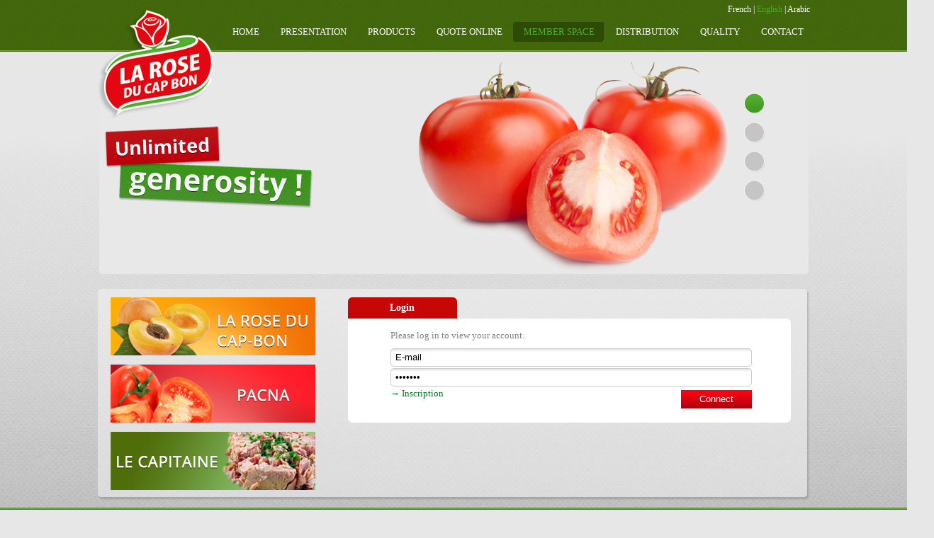

--- FILE ---
content_type: text/html; charset=UTF-8
request_url: https://sodaco.com.tn/english/espace_membre.html
body_size: 3019
content:

<!DOCTYPE html PUBLIC "-//W3C//DTD XHTML 1.0 Transitional//EN" "http://www.w3.org/TR/xhtml1/DTD/xhtml1-transitional.dtd">
<html xmlns="http://www.w3.org/1999/xhtml">
<head>
<meta http-equiv="Content-Type" content="text/html; charset=utf-8" />
<title>Rose of cap bon - Making canned food in Tunisia</title>
<meta name="description" content=" Daoud company for canned food: Companies FOOD Developed in Tunisia...harissa canned, Michouia Salad canned, green peas canned, Apricot Jam canned…">
<meta name="keywords" content=" Daoud company, Daoud company Tunisia, Sodaco, Sodaco Tunisia, Rose of cap bon Tunisia, Rose of cap bon, Double concentrated tomato Tunisia, Unpeeled tomatoes for canned pizza sauce Tunisia, Harissa canned Tunisia, Michouia Salad canned Tunisia, green peas canned Tunisia, Apricot Jam canned Tunisia, Manufacturing Apricot Jam Tunisia, chickpeas canned Tunisia, Canned tuna pieces in olive oil Tunisia, export of canned food products Tunisia, Tunisian foodstuffs intended for export and wholesale, Making canned food in Tunisia, Prepared lentils Tunisia, Sweet corn canned Tunisia, Peas and stewed young carrots canned tunisia">
 
<base href="https://sodaco.com.tn/" target="_self">
<link rel="shortcut icon" href="images/icone_logo.png" />
<link href="css/style.css" rel="stylesheet" type="text/css" />
<link href="http://fonts.googleapis.com/css?family=Open Sans" rel="stylesheet" type='text/css' />
<link href="colorbox/colorbox.css" rel="stylesheet" type="text/css" />
<link rel="stylesheet" href="css/validationEngine.jquery.css" type="text/css" media="screen" title="no title" charset="utf-8" />
<link rel="stylesheet" href="css/template.css" type="text/css" media="screen" title="no title" charset="utf-8" />
<link rel="stylesheet" href="css/tootip.css" type="text/css" media="screen" title="no title" charset="utf-8" />
<link rel="stylesheet" type="text/css" href="menu/pro_drop_1.css" />


<script src="js/roundies.js" type="text/javascript"></script>
<script type="text/javascript" src="js/jquery-1.8.2.min.js"></script>
<script src="js/jquery.validationEngine.js" type="text/javascript"></script>
<script src="js/jquery.validationEngine_en.js" type="text/javascript"></script><script language="javascript" src="colorbox/jquery.colorbox.js"></script>
<script type="text/javascript" src="js/jquery.js"></script> 
<script type="text/javascript" src="js/tooltip.js"></script> 
<script type="text/javascript" src="js/jquery.printElement.js"></script> 

  
<link rel="stylesheet" href="slide/css/iview.css" />
<link rel="stylesheet" href="slide/css/skin/style.css" />
<script type="text/javascript" src="slide/js/raphael-min.js"></script>
<script type="text/javascript" src="slide/js/jquery.easing.js"></script>
<script src="slide/js/iview.js"></script>
<script>
$(document).ready(function(){
	$('#iview').iView({
		pauseTime: 4000,
		directionNav: false,
		controlNav: true,
		controlNavNextPrev: false,
		controlNavTooltip: false,
		controlNavHoverOpacity: 1
	});
});
</script>
<style>
</style>
<meta name="google-site-verification" content="aHnNDobJpkjB4q2AQyxXCfCRsZLSLEvDD6Vn_23ONFs" />
<meta name="msvalidate.01" content="9E685639FCDB7063CF1F6D61B9E97E75" />
<script>
  (function(i,s,o,g,r,a,m){i['GoogleAnalyticsObject']=r;i[r]=i[r]||function(){
  (i[r].q=i[r].q||[]).push(arguments)},i[r].l=1*new Date();a=s.createElement(o),
  m=s.getElementsByTagName(o)[0];a.async=1;a.src=g;m.parentNode.insertBefore(a,m)
  })(window,document,'script','//www.google-analytics.com/analytics.js','ga');

  ga('create', 'UA-46162138-1', 'sodaco.com.tn');
  ga('send', 'pageview');
</script>
</head>

<body dir="">

<body>

<div class="tops png">
 <div class="all" style="position:relative;">
    <div class="right lang">
		<a href="./french/home.html" class="">French</a> | <a href="./english/home.html" class="hover">English</a> | <a href="./arabic/home.html" class="">Arabic</a>
	</div>
	  <div class="clear"></div>
		<a href="./english/home.html" class="png logo_home"><img src="images/en/logo.png" class="png" /></a>
	  <div class="menu">
      <ul class="spmenu">
			<li class="limain "><a href="./english/home.html" class="amain"><span></span>Home</a></li>
			<li class="limain "><a href="./english/contenu/0001.html" class="amain"><span></span>Presentation</a></li>
			<li class="limain "><a href="./english/produit.html" class="amain"><span></span>Products</a><ul><li><a href="./english/produit/1/1/">Rose of Cap Bon</a></li><li><a href="./english/produit/2/2/">PACNA</a></li><li><a href="./english/produit/3/3/">The Captain</a></li><li><a href="./english/produit/4/4/">Duke of Paris</a></li></ul></li>
			<li class="limain "><a href="./english/devis_en_ligne.html" class="amain"><span></span>Quote online</a></li>
			<li class="limain hover"><a href="./english/espace_membre.html" class="amain"><span></span>Member Space</a></li>
			<li class="limain "><a href="./english/contenu/0003.html" class="amain"><span></span>Distribution</a></li>
            <li class="limain "><a href="./english/contenu/0004.html" class="amain"><span></span>Quality</a></li>
			<li class="limain "><a href="./english/contact.html" class="amain"><span></span>Contact</a></li>
	  </ul>
  </div>
  
 </div>
</div>

<div class="all">


<div class="clear" style="height:15px"></div>  
<div class="banniere">
   





<div id="cont">


	<div class="container">
			<div id="iview">
			<div data-iview:image="slide/photos/4.png" data-iview:transition="strip-left-fade">
				<div class="iview-caption cap1" data-x="164" data-y="60" data-transition="wipeUp"><img src="slide/img/en/msg_3.png" /></div>
				<div class="iview-caption cap2" data-x="274" data-y="67" data-transition="wipeUp"><img src="slide/img/en/msg_4.png" /></div>
			</div>
			<div data-iview:image="slide/photos/2.png" data-iview:transition="zigzag-grow-top">
				<div class="iview-caption cap1" data-x="164" data-y="60" data-transition="wipeUp"><img src="slide/img/en/msg_5.png" /></div>
				<div class="iview-caption cap2" data-x="274" data-y="67" data-transition="wipeLeft"><img src="slide/img/en/msg_6.png" /></div>
			</div>
			<div data-iview:image="slide/photos/1.png" data-iview:transition="top-curtain">
				<div class="iview-caption cap1" data-x="164" data-y="60" data-transition="wipeRight"><img src="slide/img/en/msg_1.png" /></div>
				<div class="iview-caption cap2" data-x="274" data-y="67" data-transition="wipeDown"><img src="slide/img/en/msg_2.png" /></div>
			</div>
			
			<div data-iview:image="slide/photos/3.png" data-iview:transition="zigzag-top">
				<div class="iview-caption cap1" data-x="164" data-y="60" data-transition="wipeUp"><img src="slide/img/en/msg_1.png" /></div>
				<div class="iview-caption cap2" data-x="274" data-y="67" data-transition="wipeDown"><img src="slide/img/en/msg_2.png" /></div>
			</div>
		</div>	
	
	
		
</div>
</div>




</div>  


<div class="clear" style="height:20px"></div>
<div class="ContenuPanel">
<div class="top"></div>
<div class="body">
 <div style="padding:0 18px 18px 18px">
		<div class="LeftPanel left">
			<a href="./english/produit/0001.html"><img src="images/en/img_1.png" alt="La rose de CAP-BON" title="La Rose de CAP-BON"/></a>
				<div class="clear" style="height:13px"></div>
			<a href="./english/produit/0002.html"><img src="images/en/img_2.png" alt="PACNA" title="PACNA"/></a>
				<div class="clear" style="height:13px"></div>
			<a href="./english/produit/0003.html"><img src="images/en/img_3.png" alt="Le Capitaine" title="Le Capitaine"/></a>
		</div>
		
		
	<div class="RightPanel right">
		<legend class="legend">Login</legend>
<fieldset class="fieldset">
<form method="post" id="ConnectForm" style="margin-left:50px;">
<div style="margin:10px 0px;">Please log in to view your account.</div>
<table cellpadding="0" cellspacing="2">
  <tr><td><input  type="text" id="username" name="username" value="E-mail" onfocus="if(this.value=='E-mail') this.value=''" class="forminp validate[required,custom[email]]" style="width:500px; padding-left:6px;" /></td></tr>
  <tr><td><input type="password" id="password" name="password" value="*******" onfocus="if(this.value=='*******') this.value=''" class="validate[required] forminp" style="width:500px;padding-left:6px;" /></td></tr>
    
	<tr>
    <td>
	<a class="left entry" href="entry.php?dr=en">&rarr;&nbsp;Inscription</a>
		<input type="submit" name="connect" value="Connect" class="right bouton2" style="margin-top:3px; margin-bottom:10px;" />
	</td>
    </tr>
	<tr style="height:1px;"></tr>
</table>
</form>
</fieldset>
	</div>
</div>

<div class="clear"></div>
</div>
<div class="bottom"></div>
</div>


</div>

<div class="clear" style="height:10px"></div>
<div class="footer">
<div class="all">
<div class="link_footer left">
	<a class="" href="./english/home.html">Home</a> | 
	<a class="" href="./english/contenu/0001.html">Presentation</a> | 
	<a class="" href="./english/contenu/0002.html">Usine</a> | 
	<a class="" href="./english/produit.html">Products</a> | 
	<a class="" href="./english/devis_en_ligne.html">Quote online</a> | 
	<a class="hover" href="./english/espace_membre.html">Member Space</a> | 
	<a class="" href="./english/recette.html">Our Recipes</a>
	<div class="clear" style="height:2px;"></div>
	<a class="" href="./english/contenu/0003.html">Distribution network</a> | 
	<a href="./e_catalogue_la_rose/index.html" target="_blank">E-Catalogue</a> | 
	<a class="" href="./english/actualite.html">News</a> | 
	<a class="News" href="newsletter.php?dr=en">Newsletter</a> | 
	<a class="" href="./english/contact.html">Contact</a>
</div>

<div class="right">
	<div class="clear" style="height:18px"></div>
	<a href="./e_catalogue_la_rose/index.html" target="_blank" class="right catalogue" title="E-Catalogue"></a>
	<a href="https://www.facebook.com/SodacoTunisie/" target="_blank" class="right fb" title="Facebook"></a>
	<a class="right newsletter News" href="newsletter.php?dr=en" title="Newsletter"></a>
	<a href="./english/contact.html" class="right contact" title="Contact"></a> 
	<span class="right" style="color:#c7e79b;margin-top:9px;margin-right: 7px;">CONTACT</span>
</div>
	<div class="clear" style="height:27px"></div>
	<div class="copy"><b>LA ROSE</b>&nbsp;&nbsp;Copyright © 2013&nbsp;&nbsp;&nbsp;&nbsp;&nbsp;&nbsp;&nbsp;&nbsp;&nbsp;&nbsp;Powered by <a href="https://www.cresus.pro" target="_blank">CRESUS</a></div>		
</div>

</div>
</body>
</html>


--- FILE ---
content_type: text/css
request_url: https://sodaco.com.tn/css/style.css
body_size: 2207
content:
@charset "utf-8";
body { margin:0px; padding:0px; color:#838383; font-family:Tahoma; font-size:13px; background:#e7e7e7 url(../images/body.png) bottom repeat-x;}
.left{ float:left;}
.right{ float:right;}
a{ text-decoration:none; cursor:pointer; color:#007c21;outline-width: 0;}
a:hover{color:#d20202;}
img { border:none;}
input:focus {outline-width: 0;}
textarea:focus {outline-width: 0;}
select:focus {outline-width: 0;}
.clear{ clear:both;}
.parag{ color:#838383; font-family:Tahoma; font-size:12px; text-align:justify;line-height: 18px;}
input[type=submit],input[type=button]{ cursor:pointer;}
html, body, h1, h2, h3, h4, h5, h6, p, blockquote,
del, dfn, em, font, img, ins, kbd, q, s, samp,
small, strike, strong, sub, sup, tt, var,
b, u, i, center,
dl, dt, dd, ol, ul, li,
form, label,  caption {margin: 0;padding: 0;border: 0;outline: 0;/*background: transparent;*/}
ol, ul {list-style: none;}
table {border-collapse: collapse; border-spacing: 0;}
.tops{height:73px; width:100%; background:url(../images/tops.png) repeat-x;}
.lang, .lang a{ margin-top:6px; color:#fff;font-family:Open Sans,Tahoma; font-size:12px;}
.lang a:hover{color:#4aab26;}
.lang a.hover{color:#4aab26;}
.all{ width:1005px; margin:auto;}
.logo_home{ position:absolute; left:0px; top:13px; z-index:100;}

.menu{width:100%; margin-left:175px; margin-top:10px;}
.spmenu{padding:0px; margin:0px auto;}
.spmenu li{ float:left; position:relative; z-index:300;}
.limain{height:28px; line-height:28px; margin-left:15px;}
.limain a.amain{ display:block; color:#fff; font-weight:normal; font-family:Open Sans,Tahoma; font-size:13px; height:28px; padding-right:15px;text-transform:uppercase;}
.limain span{ display:block; width:15px; height:28px; float:left; margin-left:-15px;}
.limain:hover a.amain{background:url(../images/h_menu.png) top right no-repeat; color:#53af31;text-shadow:none;}
.limain:hover a span{background:url(../images/h_menu.png) no-repeat;}
.spmenu li.hover  a.amain{background:url(../images/h_menu.png) top right no-repeat; color:#53af31;text-shadow:none;}
.spmenu li.hover a span{background:url(../images/h_menu.png) no-repeat;}

.banniere{width:1005px; height:300px;}
.HomeBlock{width:655px; height:164px; background:url(../images/HomeBlock.png) no-repeat; position:relative;}
.RightPanel{width:636px;}
.LeftPanel{width:290px;}
h1{font-family:Tahoma; font-weight:normal; color:#e30613; font-size:22px; margin-bottom:8px;}
.sep{ width:305px; height:2px; background:url(../images/sep.png) no-repeat; margin:18px 0px;}
.img_act{width:97px; height:93px; background:url(../images/img_act.png) no-repeat;margin-right:8px;}
.img_act img{ width:78px; height:73px; margin-top:9px; margin-left:8px;}
.note{color:#8db039;font-family:Tahoma; font-size:12px;}

.plus{width:65px; height:26px; display:block; background:url(../images/plus.png) no-repeat;}
.plus:hover{background:url(../images/plus_hover.png) no-repeat;}
.continuer{width:117px; height:35px; display:block; background:url(../images/continuer.png) no-repeat;}
.voir_plus{font-family:Open Sans,Tahoma; font-size:10px; color:#82ac48;text-decoration:underline;}

.footer{ width:100%; height:107px; background:url(../images/footer.png) repeat-x center top;}
.link_footer{margin-top:17px;}
.copy,.copy a,.link_footer,.link_footer a{ color:#82ac48; font-family:Open Sans,Helvetica,Tahoma; font-size:12px;}
.link_footer a:hover ,.link_footer a.hover{ color:#fff;}
.copy{text-align:center;}
.copy a:hover{color:#fff;}
.catalogue,.fb,.newsletter,.contact{width:33px; height:33px; margin-left:9px; transition: background 150ms ease 0s;}
.catalogue:hover,
.fb:hover,
.newsletter:hover,
.contact:hover{background-position:0px -37px;}

.catalogue{background:url(../images/catalogue.png) no-repeat;}
.fb{background:url(../images/facebook.png) no-repeat;}
.newsletter{background:url(../images/newsletter.png) no-repeat;}
.contact{background:url(../images/contact.png) no-repeat;}

.ContenuPanel{width:1005px; min-height:200px; /*background:#000;*/ }
.ContenuPanel .top{width:100%; height:12px; background:url(../images/contenu_top.png) no-repeat; }
.ContenuPanel .body{width:100%; background:url(../images/contenu_body.png) repeat-y; }
.ContenuPanel .bottom{width:100%; height:15px; background:url(../images/contenu_bottom.png) bottom no-repeat; }

.Panel_1{width:290px; height:270px;position:relative;}
.Panel_2{width:290px; height:270px;position:relative;}
h2.titre{color:#456908; font-family:Tahoma; font-size:12px;margin-bottom:7px;}
.recette:hover{ color:#838383;}

#conts ul, #conts ol{ list-style:url(../images/4.gif)!important; margin-left:25px;}
#conts, #conts * {font-size:13px; font-family:Tahoma; line-height:20px }
#conts table{ border-collapse:collapse; margin-top:10px; margin-bottom:10px;}
#conts td,#conts th { padding:5px;}
.filespan{ color:#e30613; font:11px Tahoma; }
.file{ margin-top:3px; margin-left:8px; margin-right:7px;}
.forminp{ width:95%; height:22px; border-radius: 5px; border:#ccc solid 1px; background:#fff url(../images/bg_inputs.png) repeat-x; margin-bottom:2px; padding-left:4px;}
.formselect{ width:95%; height:27px; border-radius: 5px 0px 0px 5px; border:#ccc solid 1px; background:url(../images/bg_inputs.png) repeat-x; margin-top:2px;  padding:3px;}

.bouton2{ border:none; width:100px; height:26px; background:url(../images/bouton2.png) no-repeat; color:#fff; margin-left:5px;}
.bouton2:hover{background:url(../images/bouton2_hover.png) no-repeat;}
.bouton1{ border:none; width:120px; height:26px; background:url(../images/bouton1.png) no-repeat; color:#fff; margin-left:5px;}
.bouton1:hover{background:url(../images/bouton1_hover.png) no-repeat;}

.DateActM{ font:bold 12px Tahoma; color:#d20202;}
.TitreActM{color:#456908; font-family:Tahoma; font-size:12px; margin-bottom:6px;}
.photos_act{width:97px; height:93px; background:url(../images/img_act.png) no-repeat;margin-right:8px;}
.imagess{width: 77px;height:74px; margin-top:9px; margin-left:9px;}
.spans{background:#c70606; -moz-border-radius:4px; border-radius:4px; -webkit-border-radius:4px;padding:1px 6px; color:#fff; margin:2px;text-align:center; } 
.spanlink{background:#40690a; -moz-border-radius:4px; border-radius:4px; -webkit-border-radius:4px; padding:1px 6px; color:#fff; margin:2px;text-align:center;}
.spanlink:hover{background:#c70606; color:#fff;}

.fieldset{ border:solid 1px #fff; border-radius:0 6px 6px 6px; width:95%; position:relative;background:#fff;}
.legend{ border-radius:6px 6px 0px 0px; width:150px; height:30px; text-align:center; line-height:30px; margin-left:2px; border-bottom:none;
font-weight:600; font-size:14px; font-family:Tahoma; color:#fff;background:#c70606;}

.bouton{
border:none;
height:26px;
background:url(../images/bt.png) no-repeat;
font-family:Tahoma;font-size:12px;font-weight:normal;color:#fff;
width:65px;
text-align:center;
}
.bouton:hover{
background:url(../images/bt_hover.png) no-repeat;

}
.msg {padding:10px; padding-left:35px; font:12px Tahoma; color:#333; margin-bottom:10px;}
.done {background:url(../images/oks.png) 10px 50% no-repeat; border:2px solid #BBDF8D; background-color:#EAF7D9; border-radius: 8px;}
.no {background:url(../images/no.png) 10px 50% no-repeat; border:2px solid #e72c2c; background-color:#e7bfbf; border-radius: 8px;}

.TAB{ border-collapse:collapse;}
.TAB .head{height:30px; background:#fff; font:13px Tahoma; color:#c50404; text-align:center; border:1px solid #dedede/*#bababa*/; padding:0 3px;}
.tdp{ font:13px Tahoma; background:#fff;  color:#333333; border:1px solid #dedede; text-align:center; height:30px;}
.pak{background:width:100%; border:solid 1px #fff; box-shadow:1px 1px 10px #ccc;}
.photos{ background:url(../images/prod.png) no-repeat; width:97px; height:130px; margin-right:15px;}
.photos img{width:77px; height:110px; margin-top:9px; margin-left:9px;}
.ProdName{color:#456908; font-family:Tahoma; font-size:12px;margin-bottom:7px;}
.inp_quantite{margin-bottom:12px;}
.commander{ border:none; width:100px; height:26px; background:url(../images/bouton2.png) no-repeat; color:#fff; line-height:25px; text-align:center;}
.commander:hover{background:url(../images/bouton2_hover.png) no-repeat; color:#fff;}
.details_produit{border:none; width:65px; height:26px; background:url(../images/bt.png) no-repeat; color:#fff; line-height:25px; text-align:center;}
.details_produit:hover{background:url(../images/bt_hover.png) no-repeat;color:#fff;}

.cmd{position:absolute; top:94px; left:19px;}
.details_{position:absolute; top:94px; left:-49px;}

--- FILE ---
content_type: text/css
request_url: https://sodaco.com.tn/css/tootip.css
body_size: 131
content:
@charset "utf-8";
/*.tooltip{ position:absolute; left:-2000px;background-color:#f86a72;padding:5px;border:1px solid transparant;width:auto;z-index:100;display:none;border-radius:0px;}
.tooltip p{margin:0;padding:0;color:#fff;background-color:#e30613;padding:2px 7px;border-radius:0px;}*/
.tooltip{ position:absolute; left:-2000px;background-color:#dedddd;padding:5px;border:1px solid transparant;width:auto;z-index:100;display:none;border-radius:0px;}
.tooltip p{margin:0;padding:0;color:#fff;background-color:#838383;padding:2px 7px;border-radius:0px;}


--- FILE ---
content_type: text/css
request_url: https://sodaco.com.tn/menu/pro_drop_1.css
body_size: 491
content:

.spmenu,.spmenu ul{list-style:none; margin:0px; padding:0px;}
.spmenu ul{
	background:#2d4b02;
	list-style:none;
	opacity: 0;
	visibility: hidden;
	position: absolute;
	top:30px;
	left:-15px;
	margin: 0;
	padding: 0;
	z-index: -1;
	-webkit-transition: all .35s .2s ease-in-out;
	-moz-transition: all .35s .2s ease-in-out;-ms-transition: all .35s .2s ease-in-out;
	transition: all .35s .2s ease-in-out;
	border-radius:5px;
	min-width:100px;
}
	
.spmenu li:hover ul{opacity: 1; visibility: visible;margin: 0;color: #000;z-index: 99999;top:30px;left:-15px; }
.spmenu ul li{list-style: none;padding: 0;margin: 0; white-space:nowrap; width:100%; float:left;
	border-bottom:dotted 1px #53af31;
}
.spmenu ul li:last-child{border-bottom:none;}
.spmenu ul li a{
	padding:7px 10px;
	text-indent:10px;
	display: block;
	color:#fff;
	font-size: 13px;
	font-family:Tahoma;
	text-decoration: none;
	-webkit-transition: all .35s ease-in-out;
	-moz-transition: all .35s ease-in-out;-ms-transition: all .35s ease-in-out;
	transition: all .35s ease-in-out;
	background:url(arrow.png) 10px 50% no-repeat!important;
	line-height:22px!important;
	height:22px!important;
}

.spmenu ul li a:hover{color:#53af31; background:url(arrow-hover.png) 10px 50% no-repeat!important;}
.spmenu ul li ul{opacity: 0; visibility:hidden; position: absolute; top: 0px; left:100%;margin: 0;
padding: 0;z-index:-1;-webkit-transition: all .35s .2s ease-in-out;-moz-transition: all .35s .2s ease-in-out;-ms-transition: all .35s .2s ease-in-out;
	transition: all .35s .2s ease-in-out;}
.spmenu li ul li:hover ul{opacity: 1;visibility:visible;margin: 0;color: #000;z-index: 2;top:0px;left:101%;}
.spmenu li:hover ul ul{top:0px;left:100%; opacity: 0;visibility:hidden; z-index: -1;}


--- FILE ---
content_type: text/css
request_url: https://sodaco.com.tn/slide/css/iview.css
body_size: 612
content:
/* The slider */
.iviewSlider {
	overflow: hidden;
}

/* The timer in the Slider */
#iview-timer {
	position: absolute;
	z-index: 100;
	border-radius: 5px;
	cursor: pointer;
	visibility:hidden;
}

#iview-timer div {
	border-radius: 3px;
}

/* The Preloader in the Slider */
#iview-preloader {
	position: absolute;
	z-index: 1000;
	-webkit-border-radius: 3px;
	-moz-border-radius: 3px;
	border-radius: 3px;
	border: #000 1px solid;
	padding: 1px;
	width: 100px;
	height: 3px;
}
#iview-preloader div {
	float: left;
	-webkit-border-radius: 2px;
	-moz-border-radius: 2px;
	border-radius: 2px;
	height: 3px;
	background: #000;
	width: 0px;
}

/* The strips and boxes in the Slider */
.iview-strip {
	display:block;
	position:absolute;
	z-index:5;
}
.iview-block {
	display:block;
	position:absolute;
	z-index:5;
}

/* Direction nav styles (e.g. Next & Prev) */
.iview-directionNav a {
	position:absolute;
	top:45%;
	z-index:9;
	cursor:pointer;
}
.iview-prevNav {
	left:0px;
}
.iview-nextNav {
	right:0px;
}

/* Control nav styles (e.g. 1,2,3...) */
.iview-controlNav {
	position:absolute;
	top:50%;
	left:90%!important;
	width:40px!important;
	z-index:9;
}
.iview-controlNav a {
	z-index:9;
	cursor:pointer;
}
.iview-controlNav a.active {
	font-weight:bold;
}
.iview-controlNav .iview-items ul {
	list-style: none;
}
.iview-controlNav .iview-items ul li {
	display: inline;
	position: relative;
}
.iview-controlNav .iview-tooltip {
	position: absolute;
}

/* The captions in the Slider */
.iview-caption {
	position:absolute;
	z-index:4;
	overflow: hidden;
	cursor: default;
}

/* The video show in the Slider */
.iview-video-show {
	background: #000;
	position: absolute;
	width: 100%;
	height: 100%;
	z-index: 101;
}
.iview-video-show .iview-video-container {
	position: relative;
	width: 100%;
	height: 100%;
}
.iview-video-show .iview-video-container a.iview-video-close {
	position: absolute;
	right: 10px;
	top: 10px;
	background: #222;
	color: #FFF;
	height: 20px;
	width: 20px;
	text-align: center;
	line-height: 29px;
	font-size: 22px;
	font-weight: bold;
	overflow: hidden;
	-webkit-border-radius: 15px;
	-moz-border-radius: 15px;
	border-radius: 15px;
}
.iview-video-show .iview-video-container a.iview-video-close:hover {
	background: #444;
}


--- FILE ---
content_type: text/css
request_url: https://sodaco.com.tn/slide/css/skin/style.css
body_size: 736
content:
.container {
	display: block;
	width: 1005px;
	margin: 0px auto;
}

#iview {
	display: block;
	width: 1005px;
	height: 300px;
	position: relative;
}

#iview .iviewSlider {
	display: block;
	width: 1005px;
	height: 300px;
	overflow: hidden;
	border-radius: 4px;
}

.iview-controlNav {
	position: absolute;
	top: 30px;
	left: 347px;
	height: 44px;
}

.iview-controlNav a {
	text-indent: -9999px;
}

.iview-controlNav a.iview-controlPrevNav {
	float: left;
	width: 50px;
	height: 44px;
	background: url('../../img/slider-controls.png') no-repeat;
}

.iview-controlNav a.iview-controlNextNav {
	float: left;
	width: 50px;
	height: 44px;
	background: url('../../img/slider-controls.png') no-repeat -50px 0px;
}

.iview-controlNav div.iview-items {
	float: left;
	padding: 5px;
	/*height: 44px;*/
	/*background: url('../../img/nav-bg.png');*/
}

.iview-controlNav a.iview-control {
	padding: 0px;
	float: left;
	width: 30px;
	height: 30px;
	background: url('../../img/bullets.png') left top no-repeat;
	line-height: 0px;
}

.iview-controlNav a.iview-control.active {
	background-position: 0px -39px;
}

.iview-caption {
}

.cap1 {
 left:10px!important;
 top:90px!important;
 z-index:15!important;
}
.cap2 {
 left:30px!important;
 top:140px!important;
 z-index:10!important;
}

.iview-caption.caption1 {
	font-size: 36px;
	font-weight: bold;
	height: 45px;
}

.iview-caption.caption2 {
	background: #00b4ff;
	font-size: 36px;
	font-weight: bold;
	text-shadow: none;
}

.iview-caption.caption3 {
	background: #FFF;
	color: #000;
	font-size: 26px;
	text-shadow: none;
}

.iview-caption.caption4 {
	font-size: 22px;
	font-weight: bold;
}

.iview-caption.caption5 {
	background: #c4302b;
	box-shadow: rgba(0, 0, 0, 0.7) 10px 10px 15px 0px;
	font-size: 20px;
	font-weight: bold;
	text-shadow: none;
}

.iview-caption.caption6 {
	font-size: 18px;
}

.iview-caption.caption7 {
	text-align: left;
	font-size: 11px;
	color: #888;
	border-radius: 0px;
}

.iview-caption.caption7 div {
	line-height: 200%;
}

.iview-caption.caption7 h3 {
	margin-bottom: 20px;
	color: #FFF;
}

.iview-caption.blackcaption {
	background: #000;
	box-shadow: rgba(0, 0, 0, 0.7) 10px 10px 15px 0px;
	text-shadow: none;
}

#iview-preloader {
	border: #666 1px solid;
	width: 150px
}

#iview-preloader div {
	background: #666;
}

.iview-controlNav div.iview-items ul li {
	padding: 0px;
	float: left;
	width: 30px;
	height: 30px;
	margin: 3px;
	margin-top: 8px;
	line-height: 0px;
}

#iview #iview-tooltip {
	display: none;
	position: absolute;
	background: url('../../img/tooltip.png') no-repeat;
	width: 124px;
	height: 90px;
	bottom: 30px;
	left: -67px;
	padding: 10px;
	z-index: 100;
}

#iview #iview-tooltip div.holder {
	display: block;
	width: 124px;
	height: 84px;
	overflow: hidden;
	border-radius: 2px;
}

#iview #iview-tooltip div.holder div.container {
	display: block;
	width: 4000px;
}

#iview #iview-tooltip div.holder div.container div {
	float: left;
	display: block;
	overflow: hidden;
	width: 124px;
	height: 84px;
	left: -50%;
	text-align: center;
}

#iview #iview-tooltip div.holder div.container div img {
	height: 84px;
	margin: 0 auto;
}

--- FILE ---
content_type: application/javascript
request_url: https://sodaco.com.tn/js/roundies.js
body_size: 5440
content:
/**
* DD_roundies, this adds rounded-corner CSS in standard browsers and VML sublayers in IE that accomplish a similar appearance when comparing said browsers.
* Author: Drew Diller
* Email: drew.diller@gmail.com
* URL: http://www.dillerdesign.com/experiment/DD_roundies/
* Version: 0.0.2a
* Licensed under the MIT License: http://dillerdesign.com/experiment/DD_roundies/#license
*
* Usage:
* DD_roundies.addRule('#doc .container', '10px 5px'); // selector and multiple radii
* DD_roundies.addRule('.box', 5, true); // selector, radius, and optional addition of border-radius code for standard browsers.
* 
* Just want the PNG fixing effect for IE6, and don't want to also use the DD_belatedPNG library?  Don't give any additional arguments after the CSS selector.
* DD_roundies.addRule('.your .example img');
**/

var DD_roundies = {

	ns: 'DD_roundies',
	
	IE6: false,
	IE7: false,
	IE8: false,
	IEversion: function() {
		if (document.documentMode != 8 && document.namespaces && !document.namespaces[this.ns]) {
			this.IE6 = true;
			this.IE7 = true;
		}
		else if (document.documentMode == 8) {
			this.IE8 = true;
		}
	},
	querySelector: document.querySelectorAll,
	selectorsToProcess: [],
	imgSize: {},
	
	createVmlNameSpace: function() { /* enable VML */
		if (this.IE6 || this.IE7) {
			document.namespaces.add(this.ns, 'urn:schemas-microsoft-com:vml');
		}
		if (this.IE8) {
			document.writeln('<?import namespace="' + this.ns + '" implementation="#default#VML" ?>');
		}
	},
	
	createVmlStyleSheet: function() { /* style VML, enable behaviors */
		/*
			Just in case lots of other developers have added
			lots of other stylesheets using document.createStyleSheet
			and hit the 31-limit mark, let's not use that method!
			further reading: http://msdn.microsoft.com/en-us/library/ms531194(VS.85).aspx
		*/
		var style = document.createElement('style');
		document.documentElement.firstChild.insertBefore(style, document.documentElement.firstChild.firstChild);
		if (style.styleSheet) { /* IE */
			try {
				var styleSheet = style.styleSheet;
				styleSheet.addRule(this.ns + '\\:*', '{behavior:url(#default#VML)}');
				this.styleSheet = styleSheet;
			} catch(err) {}
		}
		else {
			this.styleSheet = style;
		}
	},
	
	/**
	* Method to use from afar - refer to it whenever.
	* Example for IE only: DD_roundies.addRule('div.boxy_box', '10px 5px');
	* Example for IE, Firefox, and WebKit: DD_roundies.addRule('div.boxy_box', '10px 5px', true);
	* @param {String} selector - REQUIRED - a CSS selector, such as '#doc .container'
	* @param {Integer} radius - REQUIRED - the desired radius for the box corners
	* @param {Boolean} standards - OPTIONAL - true if you also wish to output -moz-border-radius/-webkit-border-radius/border-radius declarations
	**/
	addRule: function(selector, rad, standards) {
		if (typeof rad == 'undefined' || rad === null) {
			rad = 0;
		}
		if (rad.constructor.toString().search('Array') == -1) {
			rad = rad.toString().replace(/[^0-9 ]/g, '').split(' ');
		}
		for (var i=0; i<4; i++) {
			rad[i] = (!rad[i] && rad[i] !== 0) ? rad[Math.max((i-2), 0)] : rad[i];
		}
		if (this.styleSheet) {
			if (this.styleSheet.addRule) { /* IE */
				var selectors = selector.split(','); /* multiple selectors supported, no need for multiple calls to this anymore */
				for (var i=0; i<selectors.length; i++) {
					this.styleSheet.addRule(selectors[i], 'behavior:expression(DD_roundies.roundify.call(this, [' + rad.join(',') + ']))'); /* seems to execute the function without adding it to the stylesheet - interesting... */
				}
			}
			else if (standards) {
				var moz_implementation = rad.join('px ') + 'px';
				this.styleSheet.appendChild(document.createTextNode(selector + ' {border-radius:' + moz_implementation + '; -moz-border-radius:' + moz_implementation + ';}'));
				this.styleSheet.appendChild(document.createTextNode(selector + ' {-webkit-border-top-left-radius:' + rad[0] + 'px ' + rad[0] + 'px; -webkit-border-top-right-radius:' + rad[1] + 'px ' + rad[1] + 'px; -webkit-border-bottom-right-radius:' + rad[2] + 'px ' + rad[2] + 'px; -webkit-border-bottom-left-radius:' + rad[3] + 'px ' + rad[3] + 'px;}'));
			}
		}
		else if (this.IE8) {
			this.selectorsToProcess.push({'selector':selector, 'radii':rad});
		}
	},
	
	readPropertyChanges: function(el) {
		switch (event.propertyName) {
			case 'style.border':
			case 'style.borderWidth':
			case 'style.padding':
				this.applyVML(el);
				break;
			case 'style.borderColor':
				this.vmlStrokeColor(el);
				break;
			case 'style.backgroundColor':
			case 'style.backgroundPosition':
			case 'style.backgroundRepeat':
				this.applyVML(el);
				break;
			case 'style.display':
				el.vmlBox.style.display = (el.style.display == 'none') ? 'none' : 'block';
				break;
			case 'style.filter':
				this.vmlOpacity(el);
				break;
			case 'style.zIndex':
				el.vmlBox.style.zIndex = el.style.zIndex;
				break;
		}
	},
	
	applyVML: function(el) {
		el.runtimeStyle.cssText = '';
		this.vmlFill(el);
		this.vmlStrokeColor(el);
		this.vmlStrokeWeight(el);
		this.vmlOffsets(el);
		this.vmlPath(el);
		this.nixBorder(el);
		this.vmlOpacity(el);
	},
	
	vmlOpacity: function(el) {
		if (el.currentStyle.filter.search('lpha') != -1) {
			var trans = el.currentStyle.filter;
			trans = parseInt(trans.substring(trans.lastIndexOf('=')+1, trans.lastIndexOf(')')), 10)/100;
			for (var v in el.vml) {
				el.vml[v].filler.opacity = trans;
			}
		}
	},
	
	vmlFill: function(el) {
		if (!el.currentStyle) {
			return;
		} else {
			var elStyle = el.currentStyle;
		}
		el.runtimeStyle.backgroundColor = '';
		el.runtimeStyle.backgroundImage = '';
		var noColor = (elStyle.backgroundColor == 'transparent');
		var noImg = true;
		if (elStyle.backgroundImage != 'none' || el.isImg) {
			if (!el.isImg) {
				el.vmlBg = elStyle.backgroundImage;
				el.vmlBg = el.vmlBg.substr(5, el.vmlBg.lastIndexOf('")')-5);
			}
			else {
				el.vmlBg = el.src;
			}
			var lib = this;
			if (!lib.imgSize[el.vmlBg]) { /* determine size of loaded image */
				var img = document.createElement('img');
				img.attachEvent('onload', function() {
					this.width = this.offsetWidth; /* weird cache-busting requirement! */
					this.height = this.offsetHeight;
					lib.vmlOffsets(el);
				});
				img.className = lib.ns + '_sizeFinder';
				img.runtimeStyle.cssText = 'behavior:none; position:absolute; border:none;'; /* make sure to set behavior to none to prevent accidental matching of the helper elements! */
				img.src = el.vmlBg;
				img.removeAttribute('width');
				img.removeAttribute('height');
				document.body.insertBefore(img, document.body.firstChild);
				lib.imgSize[el.vmlBg] = img;
			}
			el.vml.image.filler.src = el.vmlBg;
			noImg = false;
		}
		el.vml.image.filled = !noImg;
		el.vml.image.fillcolor = 'none';
		el.vml.color.filled = !noColor;
		el.vml.color.fillcolor = elStyle.backgroundColor;
		el.runtimeStyle.backgroundImage = 'none';
		el.runtimeStyle.backgroundColor = 'transparent';
	},
	
	vmlStrokeColor: function(el) {
		el.vml.stroke.fillcolor = '#DDDDDD';
	},
	
	vmlStrokeWeight: function(el) {
		var borders = ['Top', 'Right', 'Bottom', 'Left'];
		el.bW = {};
		for (var b=0; b<4; b++) {
			el.bW[borders[b]] = parseInt(el.currentStyle['border' + borders[b] + 'Width'], 10) || 0;
		}
	},
	
	vmlOffsets: function(el) {
		var dims = ['Left', 'Top', 'Width', 'Height'];
		for (var d=0; d<4; d++) {
			el.dim[dims[d]] = el['offset'+dims[d]];
		}
		var assign = function(obj, topLeft) {
			obj.style.left = (topLeft ? 0 : el.dim.Left) + 'px';
			obj.style.top = (topLeft ? 0 : el.dim.Top) + 'px';
			obj.style.width = el.dim.Width + 'px';
			obj.style.height = el.dim.Height + 'px';
		};
		for (var v in el.vml) {
			var mult = (v == 'image') ? 1 : 2;
			el.vml[v].coordsize = (el.dim.Width*mult) + ', ' + (el.dim.Height*mult);
			assign(el.vml[v], true);
		}
		assign(el.vmlBox, false);
		
		if (DD_roundies.IE8) {
			el.vml.stroke.style.margin = '-1px';
			if (typeof el.bW == 'undefined') {
				this.vmlStrokeWeight(el);
			}
			el.vml.color.style.margin = (el.bW.Top-1) + 'px ' + (el.bW.Left-1) + 'px';
		}
	},
	
	vmlPath: function(el) {
		var coords = function(direction, w, h, r, aL, aT, mult) {
			var cmd = direction ? ['m', 'qy', 'l', 'qx', 'l', 'qy', 'l', 'qx', 'l'] : ['qx', 'l', 'qy', 'l', 'qx', 'l', 'qy', 'l', 'm']; /* whoa */
			aL *= mult;
			aT *= mult;
			w *= mult;
			h *= mult;
			var R = r.slice(); /* do not affect original array */
			for (var i=0; i<4; i++) {
				R[i] *= mult;
				R[i] = Math.min(w/2, h/2, R[i]); /* make sure you do not get funky shapes - pick the smallest: half of the width, half of the height, or current value */
			}
			var coords = [
				cmd[0] + Math.floor(0+aL) +','+ Math.floor(R[0]+aT),
				cmd[1] + Math.floor(R[0]+aL) +','+ Math.floor(0+aT),
				cmd[2] + Math.ceil(w-R[1]+aL) +','+ Math.floor(0+aT),
				cmd[3] + Math.ceil(w+aL) +','+ Math.floor(R[1]+aT),
				cmd[4] + Math.ceil(w+aL) +','+ Math.ceil(h-R[2]+aT),
				cmd[5] + Math.ceil(w-R[2]+aL) +','+ Math.ceil(h+aT),
				cmd[6] + Math.floor(R[3]+aL) +','+ Math.ceil(h+aT),
				cmd[7] + Math.floor(0+aL) +','+ Math.ceil(h-R[3]+aT),
				cmd[8] + Math.floor(0+aL) +','+ Math.floor(R[0]+aT)
			];
			if (!direction) {
				coords.reverse();
			}
			var path = coords.join('');
			return path;
		};
	
		if (typeof el.bW == 'undefined') {
			this.vmlStrokeWeight(el);
		}
		var bW = el.bW;
		var rad = el.DD_radii.slice();
		
		/* determine outer curves */
		var outer = coords(true, el.dim.Width, el.dim.Height, rad, 0, 0, 2);
		
		/* determine inner curves */
		rad[0] -= Math.max(bW.Left, bW.Top);
		rad[1] -= Math.max(bW.Top, bW.Right);
		rad[2] -= Math.max(bW.Right, bW.Bottom);
		rad[3] -= Math.max(bW.Bottom, bW.Left);
		for (var i=0; i<4; i++) {
			rad[i] = Math.max(rad[i], 0);
		}
		var inner = coords(false, el.dim.Width-bW.Left-bW.Right, el.dim.Height-bW.Top-bW.Bottom, rad, bW.Left, bW.Top, 2);
		var image = coords(true, el.dim.Width-bW.Left-bW.Right+1, el.dim.Height-bW.Top-bW.Bottom+1, rad, bW.Left, bW.Top, 1);
		
		/* apply huge path string */
		el.vml.color.path = inner;
		el.vml.image.path = image;
		el.vml.stroke.path = outer + inner;
		
		this.clipImage(el);
	},
	
	nixBorder: function(el) {
		var s = el.currentStyle;
		var sides = ['Top', 'Left', 'Right', 'Bottom'];
		for (var i=0; i<4; i++) {
			el.runtimeStyle['padding' + sides[i]] = (parseInt(s['padding' + sides[i]], 10) || 0) + (parseInt(s['border' + sides[i] + 'Width'], 10) || 0) + 'px';
		}
		el.runtimeStyle.border = 'none';
	},
	
	clipImage: function(el) {
		var lib = DD_roundies;
		if (!el.vmlBg || !lib.imgSize[el.vmlBg]) {
			return;
		}
		var thisStyle = el.currentStyle;
		var bg = {'X':0, 'Y':0};
		var figurePercentage = function(axis, position) {
			var fraction = true;
			switch(position) {
				case 'left':
				case 'top':
					bg[axis] = 0;
					break;
				case 'center':
					bg[axis] = 0.5;
					break;
				case 'right':
				case 'bottom':
					bg[axis] = 1;
					break;
				default:
					if (position.search('%') != -1) {
						bg[axis] = parseInt(position, 10) * 0.01;
					}
					else {
						fraction = false;
					}
			}
			var horz = (axis == 'X');
			bg[axis] = Math.ceil(fraction ? (( el.dim[horz ? 'Width' : 'Height'] - (el.bW[horz ? 'Left' : 'Top'] + el.bW[horz ? 'Right' : 'Bottom']) ) * bg[axis]) - (lib.imgSize[el.vmlBg][horz ? 'width' : 'height'] * bg[axis]) : parseInt(position, 10));
			bg[axis] += 1;
		};
		for (var b in bg) {
			figurePercentage(b, thisStyle['backgroundPosition'+b]);
		}
		el.vml.image.filler.position = (bg.X/(el.dim.Width-el.bW.Left-el.bW.Right+1)) + ',' + (bg.Y/(el.dim.Height-el.bW.Top-el.bW.Bottom+1));
		var bgR = thisStyle.backgroundRepeat;
		var c = {'T':1, 'R':el.dim.Width+1, 'B':el.dim.Height+1, 'L':1}; /* these are defaults for repeat of any kind */
		var altC = { 'X': {'b1': 'L', 'b2': 'R', 'd': 'Width'}, 'Y': {'b1': 'T', 'b2': 'B', 'd': 'Height'} };
		if (bgR != 'repeat') {
			c = {'T':(bg.Y), 'R':(bg.X+lib.imgSize[el.vmlBg].width), 'B':(bg.Y+lib.imgSize[el.vmlBg].height), 'L':(bg.X)}; /* these are defaults for no-repeat - clips down to the image location */
			if (bgR.search('repeat-') != -1) { /* now let's revert to dC for repeat-x or repeat-y */
				var v = bgR.split('repeat-')[1].toUpperCase();
				c[altC[v].b1] = 1;
				c[altC[v].b2] = el.dim[altC[v].d]+1;
			}
			if (c.B > el.dim.Height) {
				c.B = el.dim.Height+1;
			}
		}
		el.vml.image.style.clip = 'rect('+c.T+'px '+c.R+'px '+c.B+'px '+c.L+'px)';
	},
	
	pseudoClass: function(el) {
		var self = this;
		setTimeout(function() { /* would not work as intended without setTimeout */
			self.applyVML(el);
		}, 1);
	},
	
	reposition: function(el) {
		this.vmlOffsets(el);
		this.vmlPath(el);
	},
	
	roundify: function(rad) {
		this.style.behavior = 'none';
		if (!this.currentStyle) {
			return;
		}
		else {
			var thisStyle = this.currentStyle;
		}
		var allowed = {BODY: false, TABLE: false, TR: false, TD: false, SELECT: false, OPTION: false, TEXTAREA: false};
		if (allowed[this.nodeName] === false) { /* elements not supported yet */
			return;
		}
		var self = this; /* who knows when you might need a setTimeout */
		var lib = DD_roundies;
		this.DD_radii = rad;
		this.dim = {};

		/* attach handlers */
		var handlers = {resize: 'reposition', move: 'reposition'};
		if (this.nodeName == 'A') {
			var moreForAs = {mouseleave: 'pseudoClass', mouseenter: 'pseudoClass', focus: 'pseudoClass', blur: 'pseudoClass'};
			for (var a in moreForAs) {
				handlers[a] = moreForAs[a];
			}
		}
		for (var h in handlers) {
			this.attachEvent('on' + h, function() {
				lib[handlers[h]](self);
			});
		}
		this.attachEvent('onpropertychange', function() {
			lib.readPropertyChanges(self);
		});
		
		/* ensure that this elent and its parent is given hasLayout (needed for accurate positioning) */
		var giveLayout = function(el) {
			el.style.zoom = 1;
			if (el.currentStyle.position == 'static') {
				el.style.position = 'relative';
			}
		};
		giveLayout(this.offsetParent);
		giveLayout(this);
		
		/* create vml elements */
		this.vmlBox = document.createElement('ignore'); /* IE8 really wants to be encased in a wrapper element for the VML to work, and I don't want to disturb getElementsByTagName('div') - open to suggestion on how to do this differently */
		this.vmlBox.runtimeStyle.cssText = 'behavior:none; position:absolute; margin:0; padding:0; border:0; background:none;'; /* super important - if something accidentally matches this (you yourseld did this once, Drew), you'll get infinitely-created elements and a frozen browser! */
		this.vmlBox.style.zIndex = thisStyle.zIndex;
		this.vml = {'color':true, 'image':true, 'stroke':true};
		for (var v in this.vml) {
			this.vml[v] = document.createElement(lib.ns + ':shape');
			this.vml[v].filler = document.createElement(lib.ns + ':fill');
			this.vml[v].appendChild(this.vml[v].filler);
			this.vml[v].stroked = false;
			this.vml[v].style.position = 'absolute';
			this.vml[v].style.zIndex = thisStyle.zIndex;
			this.vml[v].coordorigin = '1,1';
			this.vmlBox.appendChild(this.vml[v]);
		}
		this.vml.image.fillcolor = 'none';
		this.vml.image.filler.type = 'tile';
		this.parentNode.insertBefore(this.vmlBox, this);
		
		this.isImg = false;
		if (this.nodeName == 'IMG') {
			this.isImg = true;
			this.style.visibility = 'hidden';
		}
		
		setTimeout(function() {
			lib.applyVML(self);
		}, 1);
	}
	
};

try {
	document.execCommand("BackgroundImageCache", false, true);
} catch(err) {}
DD_roundies.IEversion();
DD_roundies.createVmlNameSpace();
DD_roundies.createVmlStyleSheet();

if (DD_roundies.IE8 && document.attachEvent && DD_roundies.querySelector) {
	document.attachEvent('onreadystatechange', function() {
		if (document.readyState == 'complete') {
			var selectors = DD_roundies.selectorsToProcess;
			var length = selectors.length;
			var delayedCall = function(node, radii, index) {
				setTimeout(function() {
					DD_roundies.roundify.call(node, radii);
				}, index*100);
			};
			for (var i=0; i<length; i++) {
				var results = document.querySelectorAll(selectors[i].selector);
				var rLength = results.length;
				for (var r=0; r<rLength; r++) {
					if (results[r].nodeName != 'INPUT') { /* IE8 doesn't like to do this to inputs yet */
						delayedCall(results[r], selectors[i].radii, r);
					}
				}
			}
		}
	});
}

DD_roundies.addRule('ul.spmenu', '4px 4px 4px 4px');
DD_roundies.addRule('div.formErrorContent', '6px 6px 6px 6px');
DD_roundies.addRule('div.formError', '6px 6px 6px 6px');



--- FILE ---
content_type: application/javascript
request_url: https://sodaco.com.tn/js/tooltip.js
body_size: 423
content:
function simple_tooltip(target_items, name){
 $(target_items).each(function(i){
		$("body").append("<div class='"+name+"' id='"+name+i+"'><p>"+$(this).attr('title')+"</p></div>");
		var my_tooltip = $("#"+name+i);
		
		if($(this).attr("title") != "" && $(this).attr("title") != "undefined" ){
		
		$(this).removeAttr("title").mouseover(function(){
					my_tooltip.css({opacity:0.8, display:"none"}).fadeIn(400);
		}).mousemove(function(kmouse){
				var border_top = $(window).scrollTop(); 
				var border_right = $(window).width();
				var left_pos;
				var top_pos;
				var offset = 20;
				if(border_right - (offset *2) >= my_tooltip.width() + kmouse.pageX){
					left_pos = kmouse.pageX+offset;
					} else{
					left_pos = border_right-my_tooltip.width()-offset;
					}
					
				if(border_top + (offset *2)>= kmouse.pageY - my_tooltip.height()){
					top_pos = border_top +offset;
					} else{
					top_pos = kmouse.pageY-my_tooltip.height()-offset;
					}	
				
				
				my_tooltip.css({left:left_pos, top:top_pos});
		}).mouseout(function(){
				my_tooltip.css({left:"-9999px"});				  
		});
		
		}
		
	});
}

	
	
$(document).ready(function(){
	 simple_tooltip("a.tool","tooltip");
	 simple_tooltip("img.tool","tooltip");
});

--- FILE ---
content_type: application/javascript
request_url: https://sodaco.com.tn/js/jquery.js
body_size: 220
content:
$(document).ready(function(){
  $('#conts a').click(function(){
	var href= $(this).attr('href');
		if(
			href.indexOf(".png")!=-1  || 
			href.indexOf(".jpeg")!=-1 || 
			href.indexOf(".gif")!=-1  || 
			href.indexOf(".bmp")!=-1  || 
			href.indexOf(".jpg")!=-1
		) $(this).colorbox(href=$(this).attr('href'))
  })
 })


$(document).ready(function(){
	$('a.News').colorbox({scrolling:false});
	// $("a.entry").colorbox({href:'entry.php',scrolling:false});
	$("a.entry").colorbox({scrolling:false});
	// $('a.avis').colorbox({href:'avis.php',scrolling:false});
	// $('a.maps').colorbox({href:'maps.php',scrolling:false});
	// $('a.galeries').colorbox({href:'galerie_terrasse/index.html',scrolling:false, iframe:true, innerWidth:1000, innerHeight:800});
})
/**/

--- FILE ---
content_type: text/plain
request_url: https://www.google-analytics.com/j/collect?v=1&_v=j102&a=260109011&t=pageview&_s=1&dl=https%3A%2F%2Fsodaco.com.tn%2Fenglish%2Fespace_membre.html&ul=en-us%40posix&dt=Rose%20of%20cap%20bon%20-%20Making%20canned%20food%20in%20Tunisia&sr=1280x720&vp=1280x720&_u=IEBAAAABAAAAACAAI~&jid=2113528532&gjid=2072500243&cid=1948028899.1768689408&tid=UA-46162138-1&_gid=308111312.1768689408&_r=1&_slc=1&z=1676524789
body_size: -450
content:
2,cG-1F5FFT3EM2